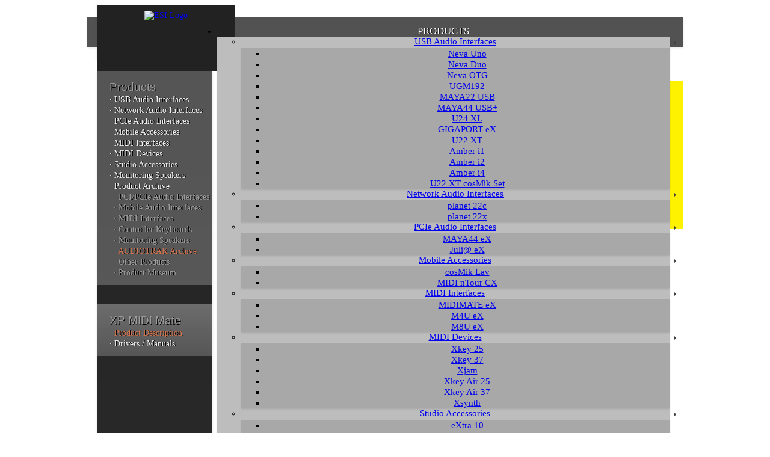

--- FILE ---
content_type: text/html
request_url: https://www.esi-audio.com/products/xpmidimate/
body_size: 15928
content:
<!DOCTYPE html>
<html lang="en">
<head>
<meta charset="UTF-8">
<meta http-equiv="X-UA-Compatible" content="IE=edge">
<meta name="author" content="ESI Audiotechnik GmbH, Leonberg, Germany">
<meta name="copyright" content="ESI Audiotechnik GmbH, Leonberg, Germany">
<meta name="viewport" content="width=768, initial-scale=1.0">
<title>ESI - Product Archive: XP MIDI Mate</title>
<meta name="description" content="An archive page with all AUDIOTRAK products that used to be offered by ESI. Info about PCI and USB sound cards and other accessories, plus drivers and manuals.">
<meta name="keywords" content="AUDIOTRAK, audiotrack, PCI, Prodigy, Prodigy 7.1, Prodigy HiFi, Prodigy HD2, Prodigy 7.1 LT, Prodigy 192, XP MIDI Mate, MAYA EX, MAYA EX5, MAYA EX5 CE, MAYA EX7, OPTOPlay, MAYA44 MKII, MAYA1010, driver download, drivers, manual, information">
<meta http-equiv="content-language" content="en-us">
<meta name="apple-mobile-web-app-title" content="ESI Audio">
<meta name="application-name" content="ESI Audio">
<meta name="msapplication-TileColor" content="#da532c">
<meta name="msapplication-TileImage" content="https://www.esi351.de/icons/mstile-144x144.png">
<meta name="msapplication-config" content="https://www.esi351.de/include/browserconfig.xml">
<meta name="theme-color" content="#222222">
<link rel="apple-touch-icon" sizes="57x57" href="https://www.esi351.de/icons/apple-touch-icon-57x57.png">
<link rel="apple-touch-icon" sizes="60x60" href="https://www.esi351.de/icons/apple-touch-icon-60x60.png">
<link rel="apple-touch-icon" sizes="72x72" href="https://www.esi351.de/icons/apple-touch-icon-72x72.png">
<link rel="apple-touch-icon" sizes="76x76" href="https://www.esi351.de/icons/apple-touch-icon-76x76.png">
<link rel="apple-touch-icon" sizes="114x114" href="https://www.esi351.de/icons/apple-touch-icon-114x114.png">
<link rel="apple-touch-icon" sizes="120x120" href="https://www.esi351.de/icons/apple-touch-icon-120x120.png">
<link rel="apple-touch-icon" sizes="144x144" href="https://www.esi351.de/icons/apple-touch-icon-144x144.png">
<link rel="apple-touch-icon" sizes="152x152" href="https://www.esi351.de/icons/apple-touch-icon-152x152.png">
<link rel="apple-touch-icon" sizes="180x180" href="https://www.esi351.de/icons/apple-touch-icon-180x180.png">
<link rel="icon" type="image/png" sizes="32x32" href="https://www.esi351.de/icons/favicon-32x32.png">
<link rel="icon" type="image/png" sizes="194x194" href="https://www.esi351.de/icons/favicon-194x194.png">
<link rel="icon" type="image/png" sizes="192x192" href="https://www.esi351.de/icons/android-chrome-192x192.png">
<link rel="icon" type="image/png" sizes="16x16" href="https://www.esi351.de/icons/favicon-16x16.png">
<link rel="manifest" href="https://www.esi351.de/icons/site.webmanifest">
<link rel="mask-icon" href="https://www.esi351.de/icons/safari-pinned-tab.svg" color="#d2744f">
<link rel="shortcut icon" type="image/x-icon" href="/favicon.ico">
<link href="https://www.esi351.de/include/normalize.min.css" rel="stylesheet" type="text/css">
<link href="https://www.esi351.de/include/strap.min.css" rel="stylesheet" type="text/css">
<link href="https://www.esi351.de/include/fonts.css" rel="stylesheet" type="text/css">
<link href="https://www.esi351.de/include/basic.css" rel="stylesheet" type="text/css">
<link href="https://www.esi351.de/include/social.css" rel="stylesheet" type="text/css">
<style type="text/css">
@media screen and (min-width: 991px) {
body { overflow-x: visible; } html, body { font-size: 13.9px; } p, ul { font-size: 1em; line-height: 125%; } .framecenter { width: 991px; position: relative; } .framemenu { display: table; min-width: 752px; max-width: 752px; width: 752px; position: absolute; z-index: 888; margin-top: 21px; margin-left: 216px; } .framewrap{ overflow: hidden; position: relative; } .frameparent1 { width: 975px; position: relative; } #frameparent2 { max-width: 959px; display: block; margin-right: 16px; margin-bottom: 0px; } .frameleft { float: left; min-width: 16px; position: relative; } .frameright { float: right; min-width: 16px; position: relative; } .framelogo { float: left; width: 192px; height: 90px; position: relative; text-align: center; background-color: #222222; z-index: 5; padding-top: 10px; padding-bottom: 10px; padding-left: 19px; padding-right: 19px; display: block; } .framelogoshadow{ width: 192px; height: 92px; position: absolute; -moz-box-shadow: 0px 2px 4px rgba(30,30,30,0.12); -webkit-box-shadow: 0px 2px 4px rgba(30,30,30,0.12); box-shadow: 0px 2px 4px rgba(30,30,30,0.12); margin-left: 16px; margin-top: -2px; z-index: 5; display: block; } #frameside { display: table-column; float:left; width: 192px; height: 100%; background-image: -webkit-linear-gradient(270deg,rgba(34,34,34,1.00) 0%,rgba(46,46,46,1.00) 100%); background-image: -moz-linear-gradient(270deg,rgba(34,34,34,1.00) 0%,rgba(46,46,46,1.00) 100%); background-image: -o-linear-gradient(270deg,rgba(34,34,34,1.00) 0%,rgba(46,46,46,1.00) 100%); background-image: linear-gradient(180deg,rgba(34,34,34,1.00) 0%,rgba(46,46,46,1.00) 100%); text-align: center; position: absolute; z-index: 25; } .framesideshadow{ width: 192px; height: 100%; position: absolute; -moz-box-shadow: 0px 2px 4px rgba(30,30,30,0.12); -webkit-box-shadow: 0px 2px 4px rgba(30,30,30,0.12); box-shadow: 0px 2px 4px rgba(30,30,30,0.12); margin-left: 16px; z-index: 25; } .framesocial { float: left; width: 192px; position: relative; text-align: center; background-color: #2e2e2e; z-index: 35; padding-bottom: 0px; padding-top: 59px; padding-left: 0px; padding-right: 0px; display: block; } .framesocialshadow{ width: 192px; height: 100%; position: absolute; -moz-box-shadow: 0px 2px 4px rgba(30,30,30,0.12); -webkit-box-shadow: 0px 2px 4px rgba(30,30,30,0.12); box-shadow: 0px 2px 4px rgba(30,30,30,0.12); margin-left: 16px; z-index: 35; display: block; } .framesocialfix{ width: 192px; height: 38px; position: absolute; margin-left: 16px; margin-top: -19px; z-index: 50; background-image: -webkit-linear-gradient(90deg,rgba(46,46,46,1.00) 0%,rgba(46,46,46,0.00) 100%); background-image: -moz-linear-gradient(90deg,rgba(46,46,46,1.00) 0%,rgba(46,46,46,0.00) 100%); background-image: -o-linear-gradient(90deg,rgba(46,46,46,1.00) 0%,rgba(46,46,46,0.00) 100%); background-image: linear-gradient(0deg,rgba(46,46,46,1.00) 0%,rgba(46,46,46,0.00) 100%); display: block; } #menul { width: 16px; height: 49px; right: 0px; background-color: #525252; margin-top: 21px; display:block; } #menur { width: 16px; height: 49px; left: 0px; background-color: #525252; margin-top: 21px; display:block; } #menuc { width: 100%; height: 49px; left: 0px; right: 0px; background-color: #525252; margin-top: 21px; text-align: left; display: block; } .menushadow{ width: 991px; height: 49px; position: absolute; -moz-box-shadow: 0px 2px 4px rgba(30,30,30,0.08); -webkit-box-shadow: 0px 2px 4px rgba(30,30,30,0.08); box-shadow: 0px 2px 4px rgba(30,30,30,0.08); z-index: 0; margin-top: 21px; display: block; } .navbar-nav { padding-top: 0px; padding-left: 0px; padding-right: 0px; padding-bottom: 0px; } .dropdown-submenu { position: relative; } .dropdown-submenu > .dropdown-menu { top: 0; left: 100%; margin-top: 2px; margin-left: 0px; } .dropdown-submenu > a:after { border-color: transparent transparent transparent #424242; border-style: solid; border-width: 4px 0px 4px 4px; content: " "; display: block; float: right; height: 0; margin-right: -11px; margin-top: 6px; width: 0; } .dropdown-submenu:hover > a:after { border-left-color: #424242; } .ddtop { height: 49px; text-shadow: 1px 0px 0px #000000; font-size: 17px; color: #f7f7f7; } .ddtop:hover { color: #ffffff; } .ddlevel1 { border-width: 0px; border-style: none; -moz-box-shadow: 0px 2px 3px rgba(30,30,30,0.12); -webkit-box-shadow: 0px 2px 3px rgba(30,30,30,0.12); box-shadow: 0px 2px 3px rgba(30,30,30,0.12); border-radius: 0px 0px 0px 0px; background-color: #BDBDBD; } .ddlevel2 { border-width: 0px; border-style: none; -moz-box-shadow: 0px 2px 3px rgba(30,30,30,0.12); -webkit-box-shadow: 0px 2px 3px rgba(30,30,30,0.12); box-shadow: 0px 2px 3px rgba(30,30,30,0.12); border-radius: 0px 0px 0px 0px; background-color: #A8A8A8; } .ddtext { font-size: 15px; } #esibody { min-height: 400px; width:762px; background-color: #FFFFFF; padding-left: 20px; padding-top: 15px; padding-right: 17px; padding-bottom: 0px; margin-top: 0px; margin-right: 5px; margin-left: 192px; margin-bottom: 0px; text-align: left; position: relative; z-index: 0; -moz-box-shadow: 0px 2px 4px rgba(30,30,30,0.08); -webkit-box-shadow: 0px 2px 4px rgba(30,30,30,0.08); box-shadow: 0px 2px 4px rgba(30,30,30,0.08); } #esibody a:link { color: #d1744f; } #esibody a:visited { color: #d1744f; } #esibody a:hover { color: #557d9d; } #esibody a:active { color: #d1744f; } #sidemenu { width: 192px; text-align: left; padding-top: 0px; margin-top: 0px; padding-top: 40px; padding-bottom: 11px; background-image: -webkit-linear-gradient(270deg,rgba(255,255,255,0.23) 0%,rgba(255,255,255,0.23) 100%); background-image: -moz-linear-gradient(270deg,rgba(255,255,255,0.23) 0%,rgba(255,255,255,0.23) 100%); background-image: -o-linear-gradient(270deg,rgba(255,255,255,0.23) 0%,rgba(255,255,255,0.23) 100%); background-image: linear-gradient(180deg,rgba(255,255,255,0.23) 0%,rgba(255,255,255,0.23) 100%); display: block; } .side0:hover { background-image: -webkit-linear-gradient(90deg,rgba(18,115,178,0.23) 0%,rgba(18,115,178,0.23) 100%); background-image: -moz-linear-gradient(90deg,rgba(18,115,178,0.23) 0%,rgba(18,115,178,0.23) 100%); background-image: -o-linear-gradient(90deg,rgba(18,115,178,0.23) 0%,rgba(18,115,178,0.23) 100%); background-image: linear-gradient(0deg,rgba(18,115,178,0.23) 0%,rgba(18,115,178,0.23) 100%); } .side1, .side1 > a.focus, .side1:hover, .side1:active, .side1:visited { font-family: 'DIN web', sans-serif; text-shadow: 1px 1px 0px #000000; font-size: 19px; color: #9c9c9c; text-decoration: none!important; line-height: 130%; margin-top: -25px; margin-left: 21px; } .side2, .side2 > a.focus, .side2:hover, .side2:active, .side2:visited { font-family: 'ROBOTO C web', Arial Narrow; text-shadow: 1px 0px 0px #000000; font-size: 14px; color: #f0f0f0; text-decoration: none!important; line-height: 130%; margin-left: 21px; } .side3, .side3 > a.focus, .side3:hover, .side3:active, .side3:visited { font-family: 'ROBOTO C web', Arial Narrow; text-shadow: 1px 0px 0px #000000; font-size: 14px; color: #9c9c9c; text-decoration: none!important; line-height: 130%; margin-left: 28px; } .sideX, .sideX > a.focus, .sideX:hover, .sideX:active, .sideX:visited { font-family: 'ROBOTO C web', Arial Narrow; text-shadow: 1px 0px 0px #000000; font-size: 14px; color: #d1744f; text-decoration: none!important; line-height: 130%; margin-left: 28px; } .sideZ, .sideZ > a.focus, .sideZ:hover, .sideZ:active, .sideZ:visited { font-family: 'ROBOTO C web', Arial Narrow; text-shadow: 1px 0px 0px #000000; font-size: 14px; color: #d1744f; text-decoration: none!important; line-height: 130%; margin-left: 21px; } #contextmenu { width: 192px; text-align: left; padding-top: 10px; padding-bottom: 11px; background-image: -webkit-linear-gradient(270deg,rgba(255,255,255,0.33) 0%,rgba(255,255,255,0.22) 100%); background-image: -moz-linear-gradient(270deg,rgba(255,255,255,0.33) 0%,rgba(255,255,255,0.22) 100%); background-image: -o-linear-gradient(270deg,rgba(255,255,255,0.33) 0%,rgba(255,255,255,0.22) 100%); background-image: linear-gradient(180deg,rgba(255,255,255,0.33) 0%,rgba(255,255,255,0.22) 100%); display:block; } .context1, .context1 > a.focus, .context1:hover, .context1:active, .context1:visited { font-family: 'DIN web', sans-serif; text-shadow: 1px 1px 0px #000000; font-size: 19px; color: #9c9c9c; text-decoration: none!important; line-height: 180%; margin-left: 21px; margin-bottom: -5px; } .context2, .context2 > a.focus, .context2:hover, .context2:active, .context2:visited { font-family: 'ROBOTO C web', Arial Narrow; text-shadow: 1px 0px 0px #000000; font-size: 14px; color: #f0f0f0; text-decoration: none!important; line-height: 130%; margin-left: 21px; } .contextX, .contextX > a.focus, .contextX:hover, .contextX:active, .contextX:visited { font-family: 'ROBOTO C web', Arial Narrow; text-shadow: 1px 0px 0px #000000; font-size: 14px; color: #d1744f; text-decoration: none!important; line-height: 130%; margin-left: 21px; } #contextbody { display:none; } #endofpage { position: relative; background-color: #ffffff; height: 18px; margin-top: -3px; margin-left: 0px; margin-right: 0px; margin-bottom: 0px; padding-top: 0px; padding-right: 0px; padding-bottom: 0px; padding-left: 0px; width: 767px; left: 83px; z-index: 0; -moz-box-shadow: 0px 2px 4px rgba(30,30,30,0.08); -webkit-box-shadow: 0px 2px 4px rgba(30,30,30,0.08); box-shadow: 0px 2px 4px rgba(30,30,30,0.08); display: block; } #endofpagebookmark { position: relative; background-color: #ffffff; height: 23px; margin-top: -1px; margin-left: 0px; margin-right: 0px; margin-bottom: 0px; padding-top: 0px; padding-right: 0px; padding-bottom: 0px; padding-left: 2px; width: 130px; left: 350px; z-index: 15; -moz-box-shadow: 0px 2px 4px rgba(30,30,30,0.08); -webkit-box-shadow: 0px 2px 4px rgba(30,30,30,0.08); box-shadow: 0px 2px 4px rgba(30,30,30,0.08); text-align: center; } #socialcontainer { width: 120px; display: inline-block; margin-left: auto; margin-right: auto; background-color: #ffffff; text-align: center; } #footerframe { width: 991px; position: absolute; z-index: 888; margin-top: 0px; background-color: #222222; padding-left: 38px; padding-bottom: 25px; padding-top: 25px; padding-right: 38px; display: block; } #footerframeshadow { width: 100%; height: 5px; position: absolute; -moz-box-shadow: 0px -2px 4px rgba(30,30,30,0.17); -webkit-box-shadow: 0px -2px 4px rgba(30,30,30,0.17); box-shadow: 0px -2px 4px rgba(30,30,30,0.17); z-index: 999; } #footermobile { display: none; } .footer1, .footer1 > a.focus, .footer1:hover, .footer1:active, .footer1:visited { font-family: 'DIN web', sans-serif; font-size: 14px; color: #557D9D; text-decoration: none!important; } .footer2, .footer2 > a.focus, .footer2:hover, .footer2:active, .footer2:visited { font-family: 'DIN web', sans-serif; font-size: 14px; color: #424242; text-decoration: none!important; } .footer3, .footer3 > a.focus, .footer3:hover, .footer3:active, .footer3:visited { font-family: 'ROBOTO web', sans-serif; font-size: 12px; color: #707070; text-decoration: none!important; text-align: left; } .footer4, .footer4 > a.focus, .footer4:hover, .footer4:active, .footer4:visited { font-family: 'ROBOTO web', sans-serif; font-size: 17px; color: #F0F0F0; text-decoration: none!important; text-align: left; } .footer5, .footer5 > a.focus, .footer5:hover, .footer5:active, .footer5:visited { font-family: 'ROBOTO web', sans-serif; font-size: 4px; text-align: left; height: 20px; width: auto; } .footer6, .footer6 > a.focus, .footer6:hover, .footer6:active, .footer6:visited { font-family: 'DIN web', sans-serif; font-size: 20px; color: #d1744f; text-decoration: none!important; text-align: right; } .footer7, .footer7 > a.focus, .footer7:hover, .footer7:active, .footer7:visited { font-family: 'ROBOTO web', sans-serif; font-size: 11px; color: #484848; text-decoration: none!important; text-align: center; } .mobilemenu, #sidenavtoggle, .slide-sidenav { display: none; } #sidenavtoggle { visibility: hidden; } label { position: absolute; top: 0px; left: 0px; z-index: -1; display: none; cursor: auto; width: 0px; height: 0px; } .fullonly { display: inline; } 
}
</style>
<!--[if IE 9]><link href="https://www.esi351.de/include/ie9.css" rel="stylesheet" type="text/css"><![endif]-->
<style type="text/css">
@media screen and (max-width: 990px) {
body { overflow-x: visible; } html, body { font-size: 13.9px; } p, ul { font-size: 1em; line-height: 125%; } .framecenter { width: 768px; position: relative; } .framemenu { display: table; min-width: 546px; max-width: 546px; width: 546px; position: absolute; z-index: 888; margin-top: 21px; margin-left: 205px; } .framewrap{ overflow: hidden; position: relative; } .frameparent1 { width: 768px; position: relative; } #frameparent2 { max-width: 768px; display: block; margin-bottom: -10px; } .frameleft { display:none; } .frameright { display:none; } .framelogo { float: left; width: 192px; left: 11px; height: 91px; position: relative; text-align: center; background-color: #222222; z-index: 5; padding-top: 10px; padding-bottom: 10px; padding-left: 19px; padding-right: 19px; display: block; } .framelogoshadow{ width: 192px; height: 91px; position: absolute; -moz-box-shadow: 0px 2px 4px rgba(30,30,30,0.12); -webkit-box-shadow: 0px 2px 4px rgba(30,30,30,0.12); box-shadow: 0px 2px 4px rgba(30,30,30,0.12); margin-left: 11px; margin-top: -2px; z-index: 5; display: block; } #frameside { display: none; } .framesideshadow{ display: none; } .framesocial { float: left; width: 192px; position: relative; text-align: center; background-color: #2e2e2e; z-index: 35; padding-bottom: 0px; padding-top: 59px; padding-left: 0px; padding-right: 0px; left: 11px; top: 15px; display: block; } .framesocialshadow{ width: 192px; height: 100%; position: absolute; -moz-box-shadow: 0px 2px 4px rgba(30,30,30,0.12); -webkit-box-shadow: 0px 2px 4px rgba(30,30,30,0.12); box-shadow: 0px 2px 4px rgba(30,30,30,0.12); margin-left: 11px; top: 15px; z-index: 35; display: block; } .framesocialfix{ display:none; } #menul { display:none; } #menur { display:none; } #menuc { width: 100%; height: 49px; left: 0px; right: 0px; background-color: #525252; margin-top: 21px; text-align: left; display: block; } .menushadow{ width: 768px; height: 49px; position: absolute; -moz-box-shadow: 0px 2px 4px rgba(30,30,30,0.08); -webkit-box-shadow: 0px 2px 4px rgba(30,30,30,0.08); box-shadow: 0px 2px 4px rgba(30,30,30,0.08); z-index: 0; margin-top: 21px; display: block; } .navbar-nav { padding-top: 0px; padding-left: 0px; padding-right: 0px; padding-bottom: 0px; } .dropdown-submenu { position: relative; } .dropdown-submenu > .dropdown-menu { top: 0; left: 100%; margin-top: 2px; margin-left: 0px; } .dropdown-submenu > a:after { border-color: transparent transparent transparent #424242; border-style: solid; border-width: 4px 0px 4px 4px; content: " "; display: block; float: right; height: 0; margin-right: -11px; margin-top: 6px; width: 0; } .dropdown-submenu:hover > a:after { border-left-color: #424242; } ul.nav li:hover > ul.dropdown-menu { display: block; } .ddtop { height: 49px; text-shadow: 1px 0px 0px #000000; font-size: 16px; color: #f7f7f7; } .ddtop:hover { color: #ffffff; } .ddlevel1 { border-width: 0px; border-style: none; -moz-box-shadow: 0px 2px 3px rgba(30,30,30,0.12); -webkit-box-shadow: 0px 2px 3px rgba(30,30,30,0.12); box-shadow: 0px 2px 3px rgba(30,30,30,0.12); border-radius: 0px 0px 0px 0px; background-color: #BDBDBD; } .ddlevel2 { border-width: 0px; border-style: none; -moz-box-shadow: 0px 2px 3px rgba(30,30,30,0.12); -webkit-box-shadow: 0px 2px 3px rgba(30,30,30,0.12); box-shadow: 0px 2px 3px rgba(30,30,30,0.12); border-radius: 0px 0px 0px 0px; background-color: #A8A8A8; } .ddtext { font-size: 14px; } #esibody { min-height: 400px; width:768px; background-color: #FFFFFF; padding-left: 21px; padding-top: 15px; padding-right: 17px; padding-bottom: 0px; margin-top: 0px; margin-right: 0px; margin-left: 0px; margin-bottom: 0px; text-align: left; position: relative; z-index: 10; -moz-box-shadow: 0px 2px 4px rgba(30,30,30,0.08); -webkit-box-shadow: 0px 2px 4px rgba(30,30,30,0.08); box-shadow: 0px 2px 4px rgba(30,30,30,0.08); } #esibody a:link { color: #d1744f; } #esibody a:visited { color: #d1744f; } #esibody a:hover { color: #557d9d; } #esibody a:active { color: #d1744f; } #sidemenu { display:none; } #contextmenu { display:none; } #contextbody { display:block; } #endofpage { position: relative; background-color: #ffffff; height: 18px; margin-top: -3px; margin-left: 0px; margin-right: 0px; margin-bottom: 0px; padding-top: 0px; padding-right: 0px; padding-bottom: 0px; padding-left: 0px; width: 768px; left: 0px; z-index: 0; -moz-box-shadow: 0px 2px 4px rgba(30,30,30,0.08); -webkit-box-shadow: 0px 2px 4px rgba(30,30,30,0.08); box-shadow: 0px 2px 4px rgba(30,30,30,0.08); display: block; } #endofpagebookmark { position: relative; background-color: #ffffff; height: 23px; margin-top: -1px; margin-left: 0px; margin-right: 0px; margin-bottom: 22px; padding-top: 0px; padding-right: 0px; padding-bottom: 0px; padding-left: 2px; width: 130px; left: 308px; z-index: 15; -moz-box-shadow: 0px 2px 4px rgba(30,30,30,0.08); -webkit-box-shadow: 0px 2px 4px rgba(30,30,30,0.08); box-shadow: 0px 2px 4px rgba(30,30,30,0.08); text-align: center; } #footerframe { width: 768px; position: absolute; z-index: 888; margin-top: 0px; background-color: #222222; padding-left: 21px; padding-bottom: 21px; padding-top: 21px; padding-right: 21px; display: block; } #footerframeshadow { width: 100%; height: 5px; position: absolute; -moz-box-shadow: 0px -2px 4px rgba(30,30,30,0.17); -webkit-box-shadow: 0px -2px 4px rgba(30,30,30,0.17); box-shadow: 0px -2px 4px rgba(30,30,30,0.17); z-index: 999; } #footermobile { display: none; } .footer1, .footer1 > a.focus, .footer1:hover, .footer1:active, .footer1:visited { font-family: 'DIN web', sans-serif; font-size: 14px; color: #557D9D; text-decoration: none!important; } .footer2, .footer2 > a.focus, .footer2:hover, .footer2:active, .footer2:visited { font-family: 'DIN web', sans-serif; font-size: 14px; color: #424242; text-decoration: none!important; } .footer3, .footer3 > a.focus, .footer3:hover, .footer3:active, .footer3:visited { font-family: 'ROBOTO web', sans-serif; font-size: 12px; color: #707070; text-decoration: none!important; text-align: left; } .footer4, .footer4 > a.focus, .footer4:hover, .footer4:active, .footer4:visited { font-family: 'ROBOTO web', sans-serif; font-size: 17px; color: #F0F0F0; text-decoration: none!important; text-align: left; } .footer5, .footer5 > a.focus, .footer5:hover, .footer5:active, .footer5:visited { font-family: 'ROBOTO web', sans-serif; font-size: 4px; text-align: left; height: 16px; width: auto; } .footer6, .footer6 > a.focus, .footer6:hover, .footer6:active, .footer6:visited { font-family: 'DIN web', sans-serif; font-size: 15.9px; color: #d1744f; text-decoration: none!important; text-align: right; } .footer7, .footer7 > a.focus, .footer7:hover, .footer7:active, .footer7:visited { font-family: 'ROBOTO web', sans-serif; font-size: 11px; color: #484848; text-decoration: none!important; text-align: center; } .mobilemenu, #sidenavtoggle, .slide-sidenav { display: none; } #sidenavtoggle { visibility: hidden; } label { position: absolute; top: 0px; left: 0px; z-index: -1; display: none; cursor: auto; width: 0px; height: 0px; } .fullonly { display: none; } .carousel-inner { background-size: 62px 364px; } .startbannerpic img { width:768px; height:282px; } .bannerpic410 img { width:768px; height:317px; } .bannerpic520 img { width:768px; height:403px; } .bannerpic670 img { width:768px; height:519px; } .newsbannerpic img { width:768px; height:364px; } .newsbannerlegend { font-size: 3.0978em; } .carousel-caption { left:14%;right:14%; font-size:1.05em; padding-bottom:10px; } 
}
ul.nav li:hover > ul.dropdown-menu { display: block; } .navbar-nav > li > a:active, .navbar-nav > li > a:visited, .navbar-nav > li > a:hover, .navbar-nav > li > a:link { color: #ffffff; text-decoration: none!important; } 
</style>
<link href="https://www.esi351.de/include/print.css" rel="stylesheet" media="print" type="text/css">
<!-- Google tag (gtag.js) -->
<script async src="https://www.googletagmanager.com/gtag/js?id=G-9JGQH3LGB2"></script>
<script>
  window.dataLayer = window.dataLayer || [];
  function gtag(){dataLayer.push(arguments);}
  gtag('js', new Date());
  gtag('config', 'G-9JGQH3LGB2', { 'anonymize_ip': true });
</script>
<script type="text/javascript">
var a2a_config = a2a_config || {};
a2a_config.color_bg = "bdbdbd";
a2a_config.color_main = "485b69";
a2a_config.color_border = "bdbdbd";
a2a_config.color_link_text = "262626";
a2a_config.color_link_text_hover = "262626";
a2a_config.orientation = "up";
function showpic(url) {
  var strBar = ""
  if(navigator.platform == "MacPPC") { strBar = ',menubar=yes,toolbar=yes' }
  var winl = (screen.width - 700) / 2;
  var wint = (screen.height - 500) / 2;
  winprops = 'height=500,width=700,top='+wint+',left='+winl+',scrollbars=yes,resizable'+strBar
  win = window.open(url, 'popupframe', winprops)
  if (parseInt(navigator.appVersion) >= 4) { win.window.focus(); }
}
</script>
</head>
<body>
<script src="https://www.esi351.de/include/jquery-1.11.3.min.js"></script> 
<script src="https://www.esi351.de/include/bootstrap.min.js"></script> 
<a name="top"></a>
<div id="sidenavcontainer">
  <input id="sidenavtoggle" type="checkbox">
  <label for="sidenavtoggle"><i class="bars"></i></label>
  <div class="sidenavcontent">
    <div align="center" class="content">
      <div id="bodycover">
        <div class="framecenter">
          <div class="framemenu">
<ul class="nav navbar-nav">
<li class="dropdown"><a href="https://www.esi-audio.com/products/" class="ddtop">PRODUCTS</a>
<ul class="dropdown-menu ddlevel1">
<li class="dropdown dropdown-submenu ddtext"><a href="https://www.esi-audio.com/products/?m=11">USB Audio Interfaces</a><ul class="dropdown-menu ddlevel2">
<li class="ddtext"><a href="https://www.esi-audio.com/products/nevauno/">Neva Uno</a></li>
<li class="ddtext"><a href="https://www.esi-audio.com/products/nevaduo/">Neva Duo</a></li>
<li class="ddtext"><a href="https://www.esi-audio.com/products/nevaotg/">Neva OTG</a></li>
<li class="ddtext"><a href="https://www.esi-audio.com/products/ugm192/">UGM192</a></li>
<li class="ddtext"><a href="https://www.esi-audio.com/products/maya22usb/">MAYA22 USB</a></li>
<li class="ddtext"><a href="https://www.esi-audio.com/products/maya44usb+/">MAYA44 USB+</a></li>
<li class="ddtext"><a href="https://www.esi-audio.com/products/u24xl/">U24 XL</a></li>
<li class="ddtext"><a href="https://www.esi-audio.com/products/gigaportex/">GIGAPORT eX</a></li>
<li class="ddtext"><a href="https://www.esi-audio.com/products/u22xt/">U22 XT</a></li>
<li class="ddtext"><a href="https://www.esi-audio.com/products/amberi1/">Amber i1</a></li>
<li class="ddtext"><a href="https://www.esi-audio.com/products/amberi2/">Amber i2</a></li>
<li class="ddtext"><a href="https://www.esi-audio.com/products/amberi4/">Amber i4</a></li>
<li class="ddtext"><a href="https://www.esi-audio.com/products/cosmikset/">U22 XT cosMik Set</a></li>
</ul></li>
<li class="dropdown dropdown-submenu ddtext"><a href="https://www.esi-audio.com/products/?m=12">Network Audio Interfaces</a><ul class="dropdown-menu ddlevel2">
<li class="ddtext"><a href="https://www.esi-audio.com/products/planet22c/">planet 22c</a></li>
<li class="ddtext"><a href="https://www.esi-audio.com/products/planet22x/">planet 22x</a></li>
</ul></li>
<li class="dropdown dropdown-submenu ddtext"><a href="https://www.esi-audio.com/products/?m=13">PCIe Audio Interfaces</a><ul class="dropdown-menu ddlevel2">
<li class="ddtext"><a href="https://www.esi-audio.com/products/maya44ex/">MAYA44 eX</a></li>
<li class="ddtext"><a href="https://www.esi-audio.com/products/juliaex/">Juli@ eX</a></li>
</ul></li>
<li class="dropdown dropdown-submenu ddtext"><a href="https://www.esi-audio.com/products/?m=14">Mobile Accessories</a><ul class="dropdown-menu ddlevel2">
<li class="ddtext"><a href="https://www.esi-audio.com/products/cosmiklav/">cosMik Lav</a></li>
<li class="ddtext"><a href="https://www.esi-audio.com/products/midintourcx/">MIDI nTour CX</a></li>
</ul></li>
<li class="dropdown dropdown-submenu ddtext"><a href="https://www.esi-audio.com/products/?m=15">MIDI Interfaces</a><ul class="dropdown-menu ddlevel2">
<li class="ddtext"><a href="https://www.esi-audio.com/products/midimateex/">MIDIMATE eX</a></li>
<li class="ddtext"><a href="https://www.esi-audio.com/products/m4uex/">M4U eX</a></li>
<li class="ddtext"><a href="https://www.esi-audio.com/products/m8uex/">M8U eX</a></li>
</ul></li>
<li class="dropdown dropdown-submenu ddtext"><a href="https://www.esi-audio.com/products/?m=16">MIDI Devices</a><ul class="dropdown-menu ddlevel2">
<li class="ddtext"><a href="https://www.esi-audio.com/products/xkey25/">Xkey 25</a></li>
<li class="ddtext"><a href="https://www.esi-audio.com/products/xkey37/">Xkey 37</a></li>
<li class="ddtext"><a href="https://www.esi-audio.com/products/xjam/">Xjam</a></li>
<li class="ddtext"><a href="https://www.esi-audio.com/products/xkeyair25/">Xkey Air 25</a></li>
<li class="ddtext"><a href="https://www.esi-audio.com/products/xkeyair37/">Xkey Air 37</a></li>
<li class="ddtext"><a href="https://www.esi-audio.com/products/xsynth/">Xsynth</a></li>
</ul></li>
<li class="dropdown dropdown-submenu ddtext"><a href="https://www.esi-audio.com/products/?m=17">Studio Accessories</a><ul class="dropdown-menu ddlevel2">
<li class="ddtext"><a href="https://www.esi-audio.com/products/extra10/">eXtra 10</a></li>
<li class="ddtext"><a href="https://www.esi-audio.com/products/cosmik10/">cosMik 10</a></li>
<li class="ddtext"><a href="https://www.esi-audio.com/products/cosmikucast/">cosMik uCast</a></li>
<li class="ddtext"><a href="https://www.esi-audio.com/products/moco/">MoCo</a></li>
</ul></li>
<li class="dropdown dropdown-submenu ddtext"><a href="https://www.esi-audio.com/products/?m=18">Monitoring Speakers</a><ul class="dropdown-menu ddlevel2">
<li class="ddtext"><a href="https://www.esi-audio.com/products/neari5/">nEar i5</a></li>
<li class="ddtext"><a href="https://www.esi-audio.com/products/neari7/">nEar i7</a></li>
<li class="ddtext"><a href="https://www.esi-audio.com/products/neari8/">nEar i8</a></li>
<li class="ddtext"><a href="https://www.esi-audio.com/products/unik05+/">uniK 05+</a></li>
<li class="ddtext"><a href="https://www.esi-audio.com/products/unik08+/">uniK 08+</a></li>
<li class="ddtext"><a href="https://www.esi-audio.com/products/aktiv10s/">aktiv 10s</a></li>
</ul></li>
<li class="ddtext"><a href="https://www.esi-audio.com/products/archive/">Product Archive</a></li>
</ul>
</li>
<li class="dropdown"><a href="https://www.esi-audio.com/artists/" class="ddtop">ARTISTS</a>
</li>
<li class="dropdown"><a href="https://www.esi-audio.com/support/" class="ddtop">SUPPORT</a>
<ul class="dropdown-menu ddlevel1">
<li class="ddtext"><a href="https://download.esi-audio.com/">Download</a></li>
<li class="ddtext"><a href="https://kb.esi-audio.com/">Knowledge Base / FAQ</a></li>
<li class="ddtext"><a href="https://www.esi-audio.com/support/contact/">Contact Technical Support</a></li>
</ul>
</li>
<li class="dropdown"><a href="https://www.esi-audio.com/media/" class="ddtop">MEDIA CENTER</a>
<ul class="dropdown-menu ddlevel1">
<li class="ddtext"><a href="https://www.esi-audio.com/media/reviews/">Product Reviews</a></li>
<li class="ddtext"><a href="https://www.esi-audio.com/media/brochures/">Brochures</a></li>
<li class="ddtext"><a href="https://www.esi-audio.com/media/pictures/">Product Pictures</a></li>
<li class="ddtext"><a href="https://www.esi-audio.com/media/videos/">Product Videos</a></li>
<li class="ddtext"><a href="https://www.esi-audio.com/media/logo/">Logo Artwork</a></li>
<li class="ddtext"><a href="https://www.esi-audio.com/media/wallpapers/">Wallpapers</a></li>
</ul>
</li>
<li class="dropdown"><a href="https://www.esi-audio.com/" class="ddtop">COMPANY</a>
<ul class="dropdown-menu ddlevel1">
<li class="ddtext"><a href="https://www.esi-audio.com/company/">About ESI</a></li>
<li class="ddtext"><a href="https://www.esi-audio.com/company/international/">International Sites</a></li>
<li class="ddtext"><a href="https://www.esi-audio.com/company/distributors/">Distributors</a></li>
<li class="ddtext"><a href="https://www.esi-audio.com/company/contact/">Contact</a></li>
<li class="ddtext"><a href="https://www.esi-audio.com/sitemap/">Sitemap / Search</a></li>
<li class="ddtext"><a href="https://www.esi-audio.com/company/privacy/">Privacy and Cookie Policy</a></li>
<li class="ddtext"><a href="https://www.esi-audio.com/company/legal/">Legal Information</a></li>
</ul>
</li>
</ul>
<ul class="nav navbar-nav navbar-right">
  <li class="dropdown"><a href="https://www.esi-audio.com/company/international/" class="ddtop"><i class="globeicon"></i></a>
    <ul class="dropdown-menu ddlevel1">
      <li class="ddtext"><a href="https://www.esi-audio.com/">English - www.esi-audio.com</a></li>
      <li class="ddtext"><a href="https://www.esi-audio.de/">German - www.esi-audio.de</a></li>
      <li class="ddtext"><a href="http://www.esi-audio.cn/">Chinese - www.esi-audio.cn</a></li>
    </ul>
  </li>
</ul>
          </div>
        </div>
        <div class="framecenter">
          <div class="framelogoshadow"></div>
          <div class="frameleft">
            <div class="menushadow"></div>
            <div id="menul"><iframe src="https://www.esi351.de/session/load.asp?b=01100&h=Ck0102d26VM075256teM" width="1" height="1" frameborder="0" scrolling="no"></iframe></div>
          </div>
		  <div class="mobilemenu"><a href="https://www.esi-audio.com/"><img src="https://www.esi351.de/images/logo.svg" alt="ESI Logo" height="74" class="mobilelogo"></a></div>
          <div class="framewrap">
            <div class="frameright">
              <div id="menur"></div>
            </div>
            <div class="framelogo"><a href="https://www.esi-audio.com/"><img src="https://www.esi351.de/images/logo.svg" height="70" alt="ESI Logo" border="0"></a></div>
            <div class="frameparent1">
              <div id="menuc"></div>
            </div>
          </div>
          <div class="framecenter">
            <div class="framesideshadow"></div>
            <div class="frameleft">&nbsp;</div>
            <div class="framewrap">
              <div class="frameright">&nbsp;</div>
              <div class="frameparent1">
                <div id="frameparent2">
                  <div id="frameside">
<div id="sidemenu">
  <div class="side1"><span style="cursor: pointer;" onclick="window.location.href='https://www.esi-audio.com/products/';">Products</span></div>
  <div class="side0"><a href="https://www.esi-audio.com/products/?m=11" class="side2">&#183; USB Audio Interfaces</a></div>
  <div class="side0"><a href="https://www.esi-audio.com/products/?m=12" class="side2">&#183; Network Audio Interfaces</a></div>
  <div class="side0"><a href="https://www.esi-audio.com/products/?m=13" class="side2">&#183; PCIe Audio Interfaces</a></div>
  <div class="side0"><a href="https://www.esi-audio.com/products/?m=14" class="side2">&#183; Mobile Accessories</a></div>
  <div class="side0"><a href="https://www.esi-audio.com/products/?m=15" class="side2">&#183; MIDI Interfaces</a></div>
  <div class="side0"><a href="https://www.esi-audio.com/products/?m=16" class="side2">&#183; MIDI Devices</a></div>
  <div class="side0"><a href="https://www.esi-audio.com/products/?m=17" class="side2">&#183; Studio Accessories</a></div>
  <div class="side0"><a href="https://www.esi-audio.com/products/?m=18" class="side2">&#183; Monitoring Speakers</a></div>
  <div class="side0"><a href="https://www.esi-audio.com/products/archive/" class="side2">&#183; Product Archive</a></div>
  <div class="side0"><a href="https://www.esi-audio.com/products/archive/?m=191" class="side3">&#183; PCI/PCIe Audio Interfaces</a></div>
  <div class="side0"><a href="https://www.esi-audio.com/products/archive/?m=192" class="side3">&#183; Mobile Audio Interfaces</a></div>
  <div class="side0"><a href="https://www.esi-audio.com/products/archive/?m=193" class="side3">&#183; MIDI Interfaces</a></div>
  <div class="side0"><a href="https://www.esi-audio.com/products/archive/?m=194" class="side3">&#183; Controller Keyboards</a></div>
  <div class="side0"><a href="https://www.esi-audio.com/products/archive/?m=195" class="side3">&#183; Monitoring Speakers</a></div>
  <div class="side0"><a href="https://www.esi-audio.com/products/archive/?m=196" class="sideX">&#183; AUDIOTRAK Archive</a></div>
  <div class="side0"><a href="https://www.esi-audio.com/products/archive/?m=197" class="side3">&#183; Other Products</a></div>
  <div class="side0"><a href="https://www.esi-audio.com/products/archive/?m=198" class="side3">&#183; Product Museum</a></div>
</div>
                    <br>
                    <br>
<div id="contextmenu">
  <div class="context1">XP MIDI Mate</div>
  <div class="side0"><a href="https://www.esi-audio.com/products/xpmidimate/" class="contextX">&#183; Product Description</a></div>
  <div class="side0"><a href="https://download.esi-audio.com/?w=at&p=20&g=3&l=en" class="context2">&#183; Drivers / Manuals</a></div>
</div>
                  </div>
                  <div id="esibody"><div id="datapolicy"><div class="yellow">
<table width="100%" border="0" cellspacing="12" cellpadding="8" bgcolor="#fff200">
  <tr align="left" valign="top"> 
    <td> 
      <p>
      <h3>Confirmation of Privacy Policy</h3><br>
      <p>Please note that some functions of this website require you to agree 
        to the terms and conditions that are outlined in our privacy policy. Until 
        then, this message will be displayed from time to time. With your consent, 
        you also agree to the use of cookies. Additionally, by using this website, 
        you accept that non-personalized log and tracking information from accessing 
        our website can be saved and processed according to our privacy policy.</p>
    </td>
  </tr>
  <tr align="center" valign="middle"> 
    <td> 
      <table width="100%" border="0" cellspacing="0" cellpadding="0">
        <tr> 
              <td align="center" class="yellowbutton"><a href="https://www.esi-audio.com/company/privacy/">PRIVACY 
                POLICY</a></td>
              <td align="center" class="yellowbutton"><a href="https://www.esi-audio.com/products/xpmidimate/" onClick="javascript:document.getElementById('datapolicy').style.display='none';return false;">HIDE 
                MESSAGE</a></td>
              <td align="center" class="yellowbutton"><a href="https://www.esi-audio.com/cookie.asp?u=https%3A%2F%2Fwww%2Eesi%2Daudio%2Ecom%2Fproducts%2Fxpmidimate%2F">I 
                AGREE</a></td>
        </tr>
      </table>
    </td>
  </tr>
</table>
</div><br></div><!--cookie-->
<h1>XP MIDI Mate</h1>
<h2>1-in/1-out USB MIDI Interface</h2>
<p align="center"><a href="javascript:showpic('https://www.esi-audiotechnik.com/pictures/xpmidimate_large.jpg');"><img src="/images/products/xpmidimate.jpg" width="229" height="280" border="0"></a></p>
<p>XP MIDI Mate is the solution for you if you are looking for a simple and compact 
  MIDI interface that is compatible with Windows XP and Mac OS X without the hassle 
  of complicated driver installation. This is Plug-n-play in perfection. XP MIDI 
  Mate can also be used under Windows ME/2000 with an optional driver that can 
  be downloaded from our website. XP MIDI Mate is no longer in production and 
  has been replaced by the new <a href="/products/midimate2/">MIDIMATE II</a>.</p>
<p>The tiny interface provides 16 MIDI channels with 1 input port and 1 output 
  port and is as simple to use as a cable. It could not be easier to install and 
  use a MIDI interface - XP MIDI Mate shows what Plug-n-Play really means.</p>
<table width="100%" border="0" cellspacing="0" cellpadding="0">
  <tr> 
    <td align="left" valign="top"> 
      <h3>Features</h3>
      <ul>
        <li>1-in/1-out MIDI interface with 16 channels</li>
        <li>Hardware MIDI time sync</li>
        <li>Extremely compact design and light weight for ultimate mobile use</li>
        <li>Plug-and-play installation</li>
        <li>USB bus powered</li>
        <li>Windows XP, Mac OS X and Linux compatible (without special driver 
          installation) </li>
        <li>drivers for Windows 2000 / ME / Vista downloadable</li>
      </ul>
    </td>
    <td align="right" valign="middle"> 
      <table border="0" cellspacing="0" cellpadding="5">
        <tr align="center" valign="middle"> 
          <td class="legend">PRODUCT PACKAGE</td>
        </tr>
        <tr align="center" valign="middle"> 
          <td><a href="javascript:showpic('https://www.esi-audiotechnik.com/pictures/xpmidimate_sub1_large.jpg');"><img src="/images/products/xpmidimate_sub1.jpg" width="180" height="120" border="0"></a></td>
        </tr>
      </table>
    </td>
  </tr>
</table>
<div align="center"><img src="/images/logo/winme.gif" width="78" height="21"><img src="/images/logo/win2000.gif" width="85" height="21"><img src="/images/logo/winxp.gif" width="77" height="21"><img src="/images/logo/winvista.gif" width="86" height="21"><img src="/images/logo/macosx.gif" width="63" height="21"><img src="/images/logo/linux.gif" width="45" height="21"></div>
<div id="contextbody">
  <h3>More about XP MIDI Mate</h3>
  <ul>
  <!--void-->
  <li><a href="https://download.esi-audio.com/?w=at&p=20&g=3&l=en" class="contextbody2">Drivers / Manuals</a></li>
  </ul>
</div>
<hr style="height:1px; visibility:hidden; margin-bottom:-12px;"></div>
</div></div></div></div>
<div class="framecenter">
<div class="framesocialshadow"></div>
<div class="frameleft"><div class="framesocialfix"></div>&nbsp;</div>
<div class="framewrap"><div class="frameright"></div><div class="framesocial"></div>
<div class="frameparent1"><div id="endofpage">&nbsp;</div>
<div id="endofpagebookmark"><div id="socialcontainer"><!--void-->
</div></div>
</div></div></div>
</div></div></div>
<div align="center" class="content">
<div class="framecenter">
	  
<footer><div id="footerframe">
<table width="100%" border="0" cellspacing="0" cellpadding="0">
  <tbody>
    <tr>
      <td width="64%" colspan="3">
        <table border="0" cellspacing="0" cellpadding="0">
          <tbody>
            <tr>
              <td class="footer1">NAVIGATE</td>
              <td>&nbsp;</td>
              <td class="footer2">ESI</td>
            </tr>
          </tbody>
        </table>
      </td>
      <td width="18%">
        <table border="0" cellspacing="0" cellpadding="0">
          <tbody>
            <tr>
              <td class="footer1">CONNECT</td>
              <td>&nbsp;</td>
              <td class="footer2">ESI</td>
            </tr>
          </tbody>
        </table>
      </td>
      <td width="18%">
        <table border="0" cellspacing="0" cellpadding="0">
          <tbody>
            <tr>
              <td class="footer1">MORE</td>
              <td>&nbsp;</td>
              <td class="footer2">ESI</td>
            </tr>
          </tbody>
        </table>
      </td>
    </tr>
    <tr>
      <td colspan="5" class="footer7">&nbsp;</td>
    </tr>
    <tr>
      <td class="footer3"><a href="https://www.esi-audio.com/products/" class="footer3">All Products</a>
      </td>
      <td class="footer3"><a href="https://kb.esi-audio.com/" class="footer3">FAQ / Knowledge Base</a>
      </td>
      <td class="footer3"><a href="https://www.esi-audio.com/artists/" class="footer3">Professional Users</a>
      </td>
      <td>
        <table border="0" cellspacing="0" cellpadding="0">
          <tbody>
            <tr>
              <td><a href="http://www.facebook.com/esiaudiotechnikgmbh" class="footer4" target="_blank"><i class="socialfb"></i></a>
              </td>
              <td>&nbsp;</td>
              <td><a href="http://www.facebook.com/esiaudiotechnikgmbh" class="footer3" target="_blank">Facebook</a>
              </td>
            </tr>
          </tbody>
        </table>
      </td>
      <td class="footer3"><a href="https://www.esi-audio.com/company/" class="footer3">About ESI</a>
      </td>
    </tr>
    <tr>
      <td class="footer3"><a href="https://www.esi-audio.com/products/archive/" class="footer3">Product Archive</a>
      </td>
      <td class="footer3"><a href="https://download.esi-audio.com/" class="footer3">Drivers / Manuals</a>
      </td>
      <td class="footer3"><a href="https://www.esi-audio.com/sitemap/" class="footer3">Sitemap / Search</a>
      </td>
      <td>
        <table border="0" cellspacing="0" cellpadding="0">
          <tbody>
            <tr>
              <td><a href="http://www.twitter.com/ESI_Audio" class="footer4" target="_blank"><i class="socialtw"></i></a>
              </td>
              <td>&nbsp;</td>
              <td><a href="http://www.twitter.com/ESI_Audio" class="footer3" target="_blank">Twitter</a>
              </td>
            </tr>
          </tbody>
        </table>
      </td>
      <td class="footer3"><a href="https://www.esi-audio.com/company/contact/" class="footer3">Contact ESI</a>
      </td>
    </tr>
    <tr>
      <td class="footer3"><a href="https://www.esi-audio.com/media/reviews/" class="footer3">Product Reviews</a>
      </td>
      <td class="footer3"><a href="https://www.esi-audio.com/support/" class="footer3">Technical Support</a>
      </td>
      <td class="footer3"><a href="https://www.esi-audio.com/company/privacy/" class="footer3">Privacy & Cookie Policy</a>
      </td>
      <td>
        <table border="0" cellspacing="0" cellpadding="0">
          <tbody>
            <tr>
              <td><a href="http://www.instagram.com/esiaudio/" class="footer4" target="_blank"><i class="socialig"></i></a>
              </td>
              <td>&nbsp;</td>
              <td><a href="http://www.instagram.com/esiaudio/" class="footer3" target="_blank">Instagram</a>
              </td>
            </tr>
          </tbody>
        </table>
      </td>
      <td class="footer3"><a href="https://www.esi-audio.com/company/legal/" class="footer3">Legal Information</a>
      </td>
    </tr>
    <tr>
      <td colspan="5">
        <table width="100%" border="0" cellspacing="0" cellpadding="0">
          <tbody>
            <tr>
              <td class="footer3">&nbsp;</td>
            </tr>
            <tr>
              <td width="5%" nowrap class="footer5">
                <a href="https://www.esi-audio.com/"><img class="footer5" src="https://www.esi351.de/images/logofooter.svg" height="20" alt="" border="0" />
                </a>
              </td>
              <td width="90%" nowrap class="footer7">Copyright &copy; 2026 ESI Audiotechnik GmbH. All Rights Reserved.</td>
              <td width="5%" nowrap class="footer6">German design. Performing worldwide.</td>
            </tr>
          </tbody>
        </table>
      </td>
    </tr>
  </tbody>
</table>
</div></footer>
</div></div></div>
</div>
</body></html>
